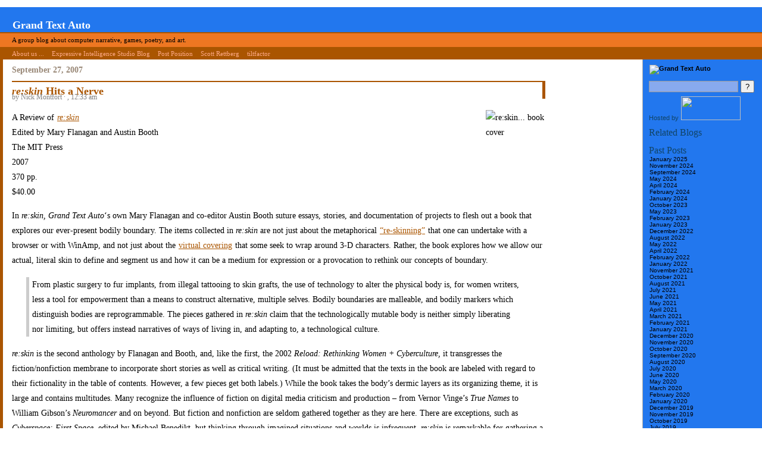

--- FILE ---
content_type: text/html; charset=UTF-8
request_url: https://grandtextauto.soe.ucsc.edu/2007/09/27/reskin-hits-a-nerve/
body_size: 62848
content:
<!DOCTYPE html PUBLIC "-//W3C//DTD XHTML 1.0 Transitional//EN" "http://www.w3.org/TR/xhtml1/DTD/xhtml1-transitional.dtd">
<html debug="true">
<!-- xmlns="http://www.w3.org/1999/xhtml" -->

<head profile="http://gmpg.org/xfn/1">
        <title>Grand Text Auto &raquo; re:skin Hits a Nerve</title>

        <meta http-equiv="Content-Type" content="text/html; charset=UTF-8" />
        <meta name="generator" content="WordPress 5.8.12" /> <!-- leave this for stats -->

        <meta name='robots' content='max-image-preview:large' />
<link rel='dns-prefetch' href='//s.w.org' />
<link rel="alternate" type="application/rss+xml" title="Grand Text Auto &raquo; re:skin Hits a Nerve Comments Feed" href="https://grandtextauto.soe.ucsc.edu/2007/09/27/reskin-hits-a-nerve/feed/" />
		<!-- This site uses the Google Analytics by MonsterInsights plugin v7.18.0 - Using Analytics tracking - https://www.monsterinsights.com/ -->
		<!-- Note: MonsterInsights is not currently configured on this site. The site owner needs to authenticate with Google Analytics in the MonsterInsights settings panel. -->
					<!-- No UA code set -->
				<!-- / Google Analytics by MonsterInsights -->
				<script type="text/javascript">
			window._wpemojiSettings = {"baseUrl":"https:\/\/s.w.org\/images\/core\/emoji\/13.1.0\/72x72\/","ext":".png","svgUrl":"https:\/\/s.w.org\/images\/core\/emoji\/13.1.0\/svg\/","svgExt":".svg","source":{"concatemoji":"https:\/\/grandtextauto.soe.ucsc.edu\/wp-includes\/js\/wp-emoji-release.min.js?ver=5.8.12"}};
			!function(e,a,t){var n,r,o,i=a.createElement("canvas"),p=i.getContext&&i.getContext("2d");function s(e,t){var a=String.fromCharCode;p.clearRect(0,0,i.width,i.height),p.fillText(a.apply(this,e),0,0);e=i.toDataURL();return p.clearRect(0,0,i.width,i.height),p.fillText(a.apply(this,t),0,0),e===i.toDataURL()}function c(e){var t=a.createElement("script");t.src=e,t.defer=t.type="text/javascript",a.getElementsByTagName("head")[0].appendChild(t)}for(o=Array("flag","emoji"),t.supports={everything:!0,everythingExceptFlag:!0},r=0;r<o.length;r++)t.supports[o[r]]=function(e){if(!p||!p.fillText)return!1;switch(p.textBaseline="top",p.font="600 32px Arial",e){case"flag":return s([127987,65039,8205,9895,65039],[127987,65039,8203,9895,65039])?!1:!s([55356,56826,55356,56819],[55356,56826,8203,55356,56819])&&!s([55356,57332,56128,56423,56128,56418,56128,56421,56128,56430,56128,56423,56128,56447],[55356,57332,8203,56128,56423,8203,56128,56418,8203,56128,56421,8203,56128,56430,8203,56128,56423,8203,56128,56447]);case"emoji":return!s([10084,65039,8205,55357,56613],[10084,65039,8203,55357,56613])}return!1}(o[r]),t.supports.everything=t.supports.everything&&t.supports[o[r]],"flag"!==o[r]&&(t.supports.everythingExceptFlag=t.supports.everythingExceptFlag&&t.supports[o[r]]);t.supports.everythingExceptFlag=t.supports.everythingExceptFlag&&!t.supports.flag,t.DOMReady=!1,t.readyCallback=function(){t.DOMReady=!0},t.supports.everything||(n=function(){t.readyCallback()},a.addEventListener?(a.addEventListener("DOMContentLoaded",n,!1),e.addEventListener("load",n,!1)):(e.attachEvent("onload",n),a.attachEvent("onreadystatechange",function(){"complete"===a.readyState&&t.readyCallback()})),(n=t.source||{}).concatemoji?c(n.concatemoji):n.wpemoji&&n.twemoji&&(c(n.twemoji),c(n.wpemoji)))}(window,document,window._wpemojiSettings);
		</script>
		<style type="text/css">
img.wp-smiley,
img.emoji {
	display: inline !important;
	border: none !important;
	box-shadow: none !important;
	height: 1em !important;
	width: 1em !important;
	margin: 0 .07em !important;
	vertical-align: -0.1em !important;
	background: none !important;
	padding: 0 !important;
}
</style>
	<link rel='stylesheet' id='wp-block-library-css'  href='https://grandtextauto.soe.ucsc.edu/wp-includes/css/dist/block-library/style.min.css?ver=5.8.12' type='text/css' media='all' />
<link rel="https://api.w.org/" href="https://grandtextauto.soe.ucsc.edu/wp-json/" /><link rel="alternate" type="application/json" href="https://grandtextauto.soe.ucsc.edu/wp-json/wp/v2/posts/1592" /><link rel="EditURI" type="application/rsd+xml" title="RSD" href="https://grandtextauto.soe.ucsc.edu/xmlrpc.php?rsd" />
<link rel="wlwmanifest" type="application/wlwmanifest+xml" href="https://grandtextauto.soe.ucsc.edu/wp-includes/wlwmanifest.xml" /> 
<meta name="generator" content="WordPress 5.8.12" />
<link rel="canonical" href="https://grandtextauto.soe.ucsc.edu/2007/09/27/reskin-hits-a-nerve/" />
<link rel='shortlink' href='https://grandtextauto.soe.ucsc.edu/?p=1592' />
<link rel="alternate" type="application/json+oembed" href="https://grandtextauto.soe.ucsc.edu/wp-json/oembed/1.0/embed?url=https%3A%2F%2Fgrandtextauto.soe.ucsc.edu%2F2007%2F09%2F27%2Freskin-hits-a-nerve%2F" />
<link rel="alternate" type="text/xml+oembed" href="https://grandtextauto.soe.ucsc.edu/wp-json/oembed/1.0/embed?url=https%3A%2F%2Fgrandtextauto.soe.ucsc.edu%2F2007%2F09%2F27%2Freskin-hits-a-nerve%2F&#038;format=xml" />

        <style type="text/css" media="screen">
         @import url(  https://grandtextauto.soe.ucsc.edu/wp-content/themes/GTxA-Planet/style.css  );
        </style>

        <link rel="stylesheet" type="text/css" media="print" href="https://grandtextauto.soe.ucsc.edu/wp-content/themes/GTxA-Planet/print.css" />
        <link rel="alternate" type="application/rss+xml" title="RSS 2.0" href="https://grandtextauto.soe.ucsc.edu/feed/" />
        <link rel="alternate" type="text/xml" title="RSS .92" href="https://grandtextauto.soe.ucsc.edu/feed/rss/" />
        <link rel="alternate" type="application/atom+xml" title="Atom 0.3" href="https://grandtextauto.soe.ucsc.edu/feed/atom/" />

        <link rel="pingback" href="https://grandtextauto.soe.ucsc.edu/xmlrpc.php" />
        	<link rel='archives' title='January 2025' href='https://grandtextauto.soe.ucsc.edu/2025/01/' />
	<link rel='archives' title='November 2024' href='https://grandtextauto.soe.ucsc.edu/2024/11/' />
	<link rel='archives' title='September 2024' href='https://grandtextauto.soe.ucsc.edu/2024/09/' />
	<link rel='archives' title='May 2024' href='https://grandtextauto.soe.ucsc.edu/2024/05/' />
	<link rel='archives' title='April 2024' href='https://grandtextauto.soe.ucsc.edu/2024/04/' />
	<link rel='archives' title='February 2024' href='https://grandtextauto.soe.ucsc.edu/2024/02/' />
	<link rel='archives' title='January 2024' href='https://grandtextauto.soe.ucsc.edu/2024/01/' />
	<link rel='archives' title='October 2023' href='https://grandtextauto.soe.ucsc.edu/2023/10/' />
	<link rel='archives' title='May 2023' href='https://grandtextauto.soe.ucsc.edu/2023/05/' />
	<link rel='archives' title='February 2023' href='https://grandtextauto.soe.ucsc.edu/2023/02/' />
	<link rel='archives' title='January 2023' href='https://grandtextauto.soe.ucsc.edu/2023/01/' />
	<link rel='archives' title='December 2022' href='https://grandtextauto.soe.ucsc.edu/2022/12/' />
	<link rel='archives' title='August 2022' href='https://grandtextauto.soe.ucsc.edu/2022/08/' />
	<link rel='archives' title='May 2022' href='https://grandtextauto.soe.ucsc.edu/2022/05/' />
	<link rel='archives' title='April 2022' href='https://grandtextauto.soe.ucsc.edu/2022/04/' />
	<link rel='archives' title='February 2022' href='https://grandtextauto.soe.ucsc.edu/2022/02/' />
	<link rel='archives' title='January 2022' href='https://grandtextauto.soe.ucsc.edu/2022/01/' />
	<link rel='archives' title='November 2021' href='https://grandtextauto.soe.ucsc.edu/2021/11/' />
	<link rel='archives' title='October 2021' href='https://grandtextauto.soe.ucsc.edu/2021/10/' />
	<link rel='archives' title='August 2021' href='https://grandtextauto.soe.ucsc.edu/2021/08/' />
	<link rel='archives' title='July 2021' href='https://grandtextauto.soe.ucsc.edu/2021/07/' />
	<link rel='archives' title='June 2021' href='https://grandtextauto.soe.ucsc.edu/2021/06/' />
	<link rel='archives' title='May 2021' href='https://grandtextauto.soe.ucsc.edu/2021/05/' />
	<link rel='archives' title='April 2021' href='https://grandtextauto.soe.ucsc.edu/2021/04/' />
	<link rel='archives' title='March 2021' href='https://grandtextauto.soe.ucsc.edu/2021/03/' />
	<link rel='archives' title='February 2021' href='https://grandtextauto.soe.ucsc.edu/2021/02/' />
	<link rel='archives' title='January 2021' href='https://grandtextauto.soe.ucsc.edu/2021/01/' />
	<link rel='archives' title='December 2020' href='https://grandtextauto.soe.ucsc.edu/2020/12/' />
	<link rel='archives' title='November 2020' href='https://grandtextauto.soe.ucsc.edu/2020/11/' />
	<link rel='archives' title='October 2020' href='https://grandtextauto.soe.ucsc.edu/2020/10/' />
	<link rel='archives' title='September 2020' href='https://grandtextauto.soe.ucsc.edu/2020/09/' />
	<link rel='archives' title='August 2020' href='https://grandtextauto.soe.ucsc.edu/2020/08/' />
	<link rel='archives' title='July 2020' href='https://grandtextauto.soe.ucsc.edu/2020/07/' />
	<link rel='archives' title='June 2020' href='https://grandtextauto.soe.ucsc.edu/2020/06/' />
	<link rel='archives' title='May 2020' href='https://grandtextauto.soe.ucsc.edu/2020/05/' />
	<link rel='archives' title='March 2020' href='https://grandtextauto.soe.ucsc.edu/2020/03/' />
	<link rel='archives' title='February 2020' href='https://grandtextauto.soe.ucsc.edu/2020/02/' />
	<link rel='archives' title='January 2020' href='https://grandtextauto.soe.ucsc.edu/2020/01/' />
	<link rel='archives' title='December 2019' href='https://grandtextauto.soe.ucsc.edu/2019/12/' />
	<link rel='archives' title='November 2019' href='https://grandtextauto.soe.ucsc.edu/2019/11/' />
	<link rel='archives' title='October 2019' href='https://grandtextauto.soe.ucsc.edu/2019/10/' />
	<link rel='archives' title='July 2019' href='https://grandtextauto.soe.ucsc.edu/2019/07/' />
	<link rel='archives' title='May 2019' href='https://grandtextauto.soe.ucsc.edu/2019/05/' />
	<link rel='archives' title='February 2019' href='https://grandtextauto.soe.ucsc.edu/2019/02/' />
	<link rel='archives' title='January 2019' href='https://grandtextauto.soe.ucsc.edu/2019/01/' />
	<link rel='archives' title='December 2018' href='https://grandtextauto.soe.ucsc.edu/2018/12/' />
	<link rel='archives' title='October 2018' href='https://grandtextauto.soe.ucsc.edu/2018/10/' />
	<link rel='archives' title='August 2018' href='https://grandtextauto.soe.ucsc.edu/2018/08/' />
	<link rel='archives' title='July 2018' href='https://grandtextauto.soe.ucsc.edu/2018/07/' />
	<link rel='archives' title='June 2018' href='https://grandtextauto.soe.ucsc.edu/2018/06/' />
	<link rel='archives' title='May 2018' href='https://grandtextauto.soe.ucsc.edu/2018/05/' />
	<link rel='archives' title='March 2018' href='https://grandtextauto.soe.ucsc.edu/2018/03/' />
	<link rel='archives' title='February 2018' href='https://grandtextauto.soe.ucsc.edu/2018/02/' />
	<link rel='archives' title='January 2018' href='https://grandtextauto.soe.ucsc.edu/2018/01/' />
	<link rel='archives' title='December 2017' href='https://grandtextauto.soe.ucsc.edu/2017/12/' />
	<link rel='archives' title='October 2017' href='https://grandtextauto.soe.ucsc.edu/2017/10/' />
	<link rel='archives' title='August 2017' href='https://grandtextauto.soe.ucsc.edu/2017/08/' />
	<link rel='archives' title='July 2017' href='https://grandtextauto.soe.ucsc.edu/2017/07/' />
	<link rel='archives' title='June 2017' href='https://grandtextauto.soe.ucsc.edu/2017/06/' />
	<link rel='archives' title='May 2017' href='https://grandtextauto.soe.ucsc.edu/2017/05/' />
	<link rel='archives' title='April 2017' href='https://grandtextauto.soe.ucsc.edu/2017/04/' />
	<link rel='archives' title='March 2017' href='https://grandtextauto.soe.ucsc.edu/2017/03/' />
	<link rel='archives' title='February 2017' href='https://grandtextauto.soe.ucsc.edu/2017/02/' />
	<link rel='archives' title='January 2017' href='https://grandtextauto.soe.ucsc.edu/2017/01/' />
	<link rel='archives' title='December 2016' href='https://grandtextauto.soe.ucsc.edu/2016/12/' />
	<link rel='archives' title='November 2016' href='https://grandtextauto.soe.ucsc.edu/2016/11/' />
	<link rel='archives' title='October 2016' href='https://grandtextauto.soe.ucsc.edu/2016/10/' />
	<link rel='archives' title='September 2016' href='https://grandtextauto.soe.ucsc.edu/2016/09/' />
	<link rel='archives' title='August 2016' href='https://grandtextauto.soe.ucsc.edu/2016/08/' />
	<link rel='archives' title='July 2016' href='https://grandtextauto.soe.ucsc.edu/2016/07/' />
	<link rel='archives' title='June 2016' href='https://grandtextauto.soe.ucsc.edu/2016/06/' />
	<link rel='archives' title='May 2016' href='https://grandtextauto.soe.ucsc.edu/2016/05/' />
	<link rel='archives' title='April 2016' href='https://grandtextauto.soe.ucsc.edu/2016/04/' />
	<link rel='archives' title='March 2016' href='https://grandtextauto.soe.ucsc.edu/2016/03/' />
	<link rel='archives' title='February 2016' href='https://grandtextauto.soe.ucsc.edu/2016/02/' />
	<link rel='archives' title='January 2016' href='https://grandtextauto.soe.ucsc.edu/2016/01/' />
	<link rel='archives' title='December 2015' href='https://grandtextauto.soe.ucsc.edu/2015/12/' />
	<link rel='archives' title='November 2015' href='https://grandtextauto.soe.ucsc.edu/2015/11/' />
	<link rel='archives' title='October 2015' href='https://grandtextauto.soe.ucsc.edu/2015/10/' />
	<link rel='archives' title='September 2015' href='https://grandtextauto.soe.ucsc.edu/2015/09/' />
	<link rel='archives' title='August 2015' href='https://grandtextauto.soe.ucsc.edu/2015/08/' />
	<link rel='archives' title='July 2015' href='https://grandtextauto.soe.ucsc.edu/2015/07/' />
	<link rel='archives' title='June 2015' href='https://grandtextauto.soe.ucsc.edu/2015/06/' />
	<link rel='archives' title='May 2015' href='https://grandtextauto.soe.ucsc.edu/2015/05/' />
	<link rel='archives' title='April 2015' href='https://grandtextauto.soe.ucsc.edu/2015/04/' />
	<link rel='archives' title='March 2015' href='https://grandtextauto.soe.ucsc.edu/2015/03/' />
	<link rel='archives' title='February 2015' href='https://grandtextauto.soe.ucsc.edu/2015/02/' />
	<link rel='archives' title='January 2015' href='https://grandtextauto.soe.ucsc.edu/2015/01/' />
	<link rel='archives' title='December 2014' href='https://grandtextauto.soe.ucsc.edu/2014/12/' />
	<link rel='archives' title='November 2014' href='https://grandtextauto.soe.ucsc.edu/2014/11/' />
	<link rel='archives' title='October 2014' href='https://grandtextauto.soe.ucsc.edu/2014/10/' />
	<link rel='archives' title='September 2014' href='https://grandtextauto.soe.ucsc.edu/2014/09/' />
	<link rel='archives' title='August 2014' href='https://grandtextauto.soe.ucsc.edu/2014/08/' />
	<link rel='archives' title='July 2014' href='https://grandtextauto.soe.ucsc.edu/2014/07/' />
	<link rel='archives' title='June 2014' href='https://grandtextauto.soe.ucsc.edu/2014/06/' />
	<link rel='archives' title='May 2014' href='https://grandtextauto.soe.ucsc.edu/2014/05/' />
	<link rel='archives' title='April 2014' href='https://grandtextauto.soe.ucsc.edu/2014/04/' />
	<link rel='archives' title='March 2014' href='https://grandtextauto.soe.ucsc.edu/2014/03/' />
	<link rel='archives' title='February 2014' href='https://grandtextauto.soe.ucsc.edu/2014/02/' />
	<link rel='archives' title='January 2014' href='https://grandtextauto.soe.ucsc.edu/2014/01/' />
	<link rel='archives' title='December 2013' href='https://grandtextauto.soe.ucsc.edu/2013/12/' />
	<link rel='archives' title='November 2013' href='https://grandtextauto.soe.ucsc.edu/2013/11/' />
	<link rel='archives' title='October 2013' href='https://grandtextauto.soe.ucsc.edu/2013/10/' />
	<link rel='archives' title='September 2013' href='https://grandtextauto.soe.ucsc.edu/2013/09/' />
	<link rel='archives' title='August 2013' href='https://grandtextauto.soe.ucsc.edu/2013/08/' />
	<link rel='archives' title='July 2013' href='https://grandtextauto.soe.ucsc.edu/2013/07/' />
	<link rel='archives' title='June 2013' href='https://grandtextauto.soe.ucsc.edu/2013/06/' />
	<link rel='archives' title='May 2013' href='https://grandtextauto.soe.ucsc.edu/2013/05/' />
	<link rel='archives' title='April 2013' href='https://grandtextauto.soe.ucsc.edu/2013/04/' />
	<link rel='archives' title='March 2013' href='https://grandtextauto.soe.ucsc.edu/2013/03/' />
	<link rel='archives' title='February 2013' href='https://grandtextauto.soe.ucsc.edu/2013/02/' />
	<link rel='archives' title='January 2013' href='https://grandtextauto.soe.ucsc.edu/2013/01/' />
	<link rel='archives' title='December 2012' href='https://grandtextauto.soe.ucsc.edu/2012/12/' />
	<link rel='archives' title='November 2012' href='https://grandtextauto.soe.ucsc.edu/2012/11/' />
	<link rel='archives' title='October 2012' href='https://grandtextauto.soe.ucsc.edu/2012/10/' />
	<link rel='archives' title='September 2012' href='https://grandtextauto.soe.ucsc.edu/2012/09/' />
	<link rel='archives' title='August 2012' href='https://grandtextauto.soe.ucsc.edu/2012/08/' />
	<link rel='archives' title='July 2012' href='https://grandtextauto.soe.ucsc.edu/2012/07/' />
	<link rel='archives' title='June 2012' href='https://grandtextauto.soe.ucsc.edu/2012/06/' />
	<link rel='archives' title='May 2012' href='https://grandtextauto.soe.ucsc.edu/2012/05/' />
	<link rel='archives' title='April 2012' href='https://grandtextauto.soe.ucsc.edu/2012/04/' />
	<link rel='archives' title='March 2012' href='https://grandtextauto.soe.ucsc.edu/2012/03/' />
	<link rel='archives' title='February 2012' href='https://grandtextauto.soe.ucsc.edu/2012/02/' />
	<link rel='archives' title='January 2012' href='https://grandtextauto.soe.ucsc.edu/2012/01/' />
	<link rel='archives' title='December 2011' href='https://grandtextauto.soe.ucsc.edu/2011/12/' />
	<link rel='archives' title='November 2011' href='https://grandtextauto.soe.ucsc.edu/2011/11/' />
	<link rel='archives' title='October 2011' href='https://grandtextauto.soe.ucsc.edu/2011/10/' />
	<link rel='archives' title='September 2011' href='https://grandtextauto.soe.ucsc.edu/2011/09/' />
	<link rel='archives' title='August 2011' href='https://grandtextauto.soe.ucsc.edu/2011/08/' />
	<link rel='archives' title='July 2011' href='https://grandtextauto.soe.ucsc.edu/2011/07/' />
	<link rel='archives' title='June 2011' href='https://grandtextauto.soe.ucsc.edu/2011/06/' />
	<link rel='archives' title='May 2011' href='https://grandtextauto.soe.ucsc.edu/2011/05/' />
	<link rel='archives' title='April 2011' href='https://grandtextauto.soe.ucsc.edu/2011/04/' />
	<link rel='archives' title='March 2011' href='https://grandtextauto.soe.ucsc.edu/2011/03/' />
	<link rel='archives' title='February 2011' href='https://grandtextauto.soe.ucsc.edu/2011/02/' />
	<link rel='archives' title='January 2011' href='https://grandtextauto.soe.ucsc.edu/2011/01/' />
	<link rel='archives' title='December 2010' href='https://grandtextauto.soe.ucsc.edu/2010/12/' />
	<link rel='archives' title='November 2010' href='https://grandtextauto.soe.ucsc.edu/2010/11/' />
	<link rel='archives' title='October 2010' href='https://grandtextauto.soe.ucsc.edu/2010/10/' />
	<link rel='archives' title='September 2010' href='https://grandtextauto.soe.ucsc.edu/2010/09/' />
	<link rel='archives' title='August 2010' href='https://grandtextauto.soe.ucsc.edu/2010/08/' />
	<link rel='archives' title='July 2010' href='https://grandtextauto.soe.ucsc.edu/2010/07/' />
	<link rel='archives' title='June 2010' href='https://grandtextauto.soe.ucsc.edu/2010/06/' />
	<link rel='archives' title='May 2010' href='https://grandtextauto.soe.ucsc.edu/2010/05/' />
	<link rel='archives' title='April 2010' href='https://grandtextauto.soe.ucsc.edu/2010/04/' />
	<link rel='archives' title='March 2010' href='https://grandtextauto.soe.ucsc.edu/2010/03/' />
	<link rel='archives' title='February 2010' href='https://grandtextauto.soe.ucsc.edu/2010/02/' />
	<link rel='archives' title='January 2010' href='https://grandtextauto.soe.ucsc.edu/2010/01/' />
	<link rel='archives' title='December 2009' href='https://grandtextauto.soe.ucsc.edu/2009/12/' />
	<link rel='archives' title='November 2009' href='https://grandtextauto.soe.ucsc.edu/2009/11/' />
	<link rel='archives' title='October 2009' href='https://grandtextauto.soe.ucsc.edu/2009/10/' />
	<link rel='archives' title='September 2009' href='https://grandtextauto.soe.ucsc.edu/2009/09/' />
	<link rel='archives' title='August 2009' href='https://grandtextauto.soe.ucsc.edu/2009/08/' />
	<link rel='archives' title='July 2009' href='https://grandtextauto.soe.ucsc.edu/2009/07/' />
	<link rel='archives' title='June 2009' href='https://grandtextauto.soe.ucsc.edu/2009/06/' />
	<link rel='archives' title='May 2009' href='https://grandtextauto.soe.ucsc.edu/2009/05/' />
	<link rel='archives' title='April 2009' href='https://grandtextauto.soe.ucsc.edu/2009/04/' />
	<link rel='archives' title='March 2009' href='https://grandtextauto.soe.ucsc.edu/2009/03/' />
	<link rel='archives' title='February 2009' href='https://grandtextauto.soe.ucsc.edu/2009/02/' />
	<link rel='archives' title='January 2009' href='https://grandtextauto.soe.ucsc.edu/2009/01/' />
	<link rel='archives' title='December 2008' href='https://grandtextauto.soe.ucsc.edu/2008/12/' />
	<link rel='archives' title='November 2008' href='https://grandtextauto.soe.ucsc.edu/2008/11/' />
	<link rel='archives' title='October 2008' href='https://grandtextauto.soe.ucsc.edu/2008/10/' />
	<link rel='archives' title='September 2008' href='https://grandtextauto.soe.ucsc.edu/2008/09/' />
	<link rel='archives' title='August 2008' href='https://grandtextauto.soe.ucsc.edu/2008/08/' />
	<link rel='archives' title='July 2008' href='https://grandtextauto.soe.ucsc.edu/2008/07/' />
	<link rel='archives' title='June 2008' href='https://grandtextauto.soe.ucsc.edu/2008/06/' />
	<link rel='archives' title='May 2008' href='https://grandtextauto.soe.ucsc.edu/2008/05/' />
	<link rel='archives' title='April 2008' href='https://grandtextauto.soe.ucsc.edu/2008/04/' />
	<link rel='archives' title='March 2008' href='https://grandtextauto.soe.ucsc.edu/2008/03/' />
	<link rel='archives' title='February 2008' href='https://grandtextauto.soe.ucsc.edu/2008/02/' />
	<link rel='archives' title='January 2008' href='https://grandtextauto.soe.ucsc.edu/2008/01/' />
	<link rel='archives' title='December 2007' href='https://grandtextauto.soe.ucsc.edu/2007/12/' />
	<link rel='archives' title='November 2007' href='https://grandtextauto.soe.ucsc.edu/2007/11/' />
	<link rel='archives' title='October 2007' href='https://grandtextauto.soe.ucsc.edu/2007/10/' />
	<link rel='archives' title='September 2007' href='https://grandtextauto.soe.ucsc.edu/2007/09/' />
	<link rel='archives' title='August 2007' href='https://grandtextauto.soe.ucsc.edu/2007/08/' />
	<link rel='archives' title='July 2007' href='https://grandtextauto.soe.ucsc.edu/2007/07/' />
	<link rel='archives' title='June 2007' href='https://grandtextauto.soe.ucsc.edu/2007/06/' />
	<link rel='archives' title='May 2007' href='https://grandtextauto.soe.ucsc.edu/2007/05/' />
	<link rel='archives' title='April 2007' href='https://grandtextauto.soe.ucsc.edu/2007/04/' />
	<link rel='archives' title='March 2007' href='https://grandtextauto.soe.ucsc.edu/2007/03/' />
	<link rel='archives' title='February 2007' href='https://grandtextauto.soe.ucsc.edu/2007/02/' />
	<link rel='archives' title='January 2007' href='https://grandtextauto.soe.ucsc.edu/2007/01/' />
	<link rel='archives' title='December 2006' href='https://grandtextauto.soe.ucsc.edu/2006/12/' />
	<link rel='archives' title='November 2006' href='https://grandtextauto.soe.ucsc.edu/2006/11/' />
	<link rel='archives' title='October 2006' href='https://grandtextauto.soe.ucsc.edu/2006/10/' />
	<link rel='archives' title='September 2006' href='https://grandtextauto.soe.ucsc.edu/2006/09/' />
	<link rel='archives' title='August 2006' href='https://grandtextauto.soe.ucsc.edu/2006/08/' />
	<link rel='archives' title='July 2006' href='https://grandtextauto.soe.ucsc.edu/2006/07/' />
	<link rel='archives' title='June 2006' href='https://grandtextauto.soe.ucsc.edu/2006/06/' />
	<link rel='archives' title='May 2006' href='https://grandtextauto.soe.ucsc.edu/2006/05/' />
	<link rel='archives' title='April 2006' href='https://grandtextauto.soe.ucsc.edu/2006/04/' />
	<link rel='archives' title='March 2006' href='https://grandtextauto.soe.ucsc.edu/2006/03/' />
	<link rel='archives' title='February 2006' href='https://grandtextauto.soe.ucsc.edu/2006/02/' />
	<link rel='archives' title='January 2006' href='https://grandtextauto.soe.ucsc.edu/2006/01/' />
	<link rel='archives' title='December 2005' href='https://grandtextauto.soe.ucsc.edu/2005/12/' />
	<link rel='archives' title='November 2005' href='https://grandtextauto.soe.ucsc.edu/2005/11/' />
	<link rel='archives' title='October 2005' href='https://grandtextauto.soe.ucsc.edu/2005/10/' />
	<link rel='archives' title='September 2005' href='https://grandtextauto.soe.ucsc.edu/2005/09/' />
	<link rel='archives' title='August 2005' href='https://grandtextauto.soe.ucsc.edu/2005/08/' />
	<link rel='archives' title='July 2005' href='https://grandtextauto.soe.ucsc.edu/2005/07/' />
	<link rel='archives' title='June 2005' href='https://grandtextauto.soe.ucsc.edu/2005/06/' />
	<link rel='archives' title='May 2005' href='https://grandtextauto.soe.ucsc.edu/2005/05/' />
	<link rel='archives' title='April 2005' href='https://grandtextauto.soe.ucsc.edu/2005/04/' />
	<link rel='archives' title='March 2005' href='https://grandtextauto.soe.ucsc.edu/2005/03/' />
	<link rel='archives' title='February 2005' href='https://grandtextauto.soe.ucsc.edu/2005/02/' />
	<link rel='archives' title='January 2005' href='https://grandtextauto.soe.ucsc.edu/2005/01/' />
	<link rel='archives' title='December 2004' href='https://grandtextauto.soe.ucsc.edu/2004/12/' />
	<link rel='archives' title='November 2004' href='https://grandtextauto.soe.ucsc.edu/2004/11/' />
	<link rel='archives' title='October 2004' href='https://grandtextauto.soe.ucsc.edu/2004/10/' />
	<link rel='archives' title='September 2004' href='https://grandtextauto.soe.ucsc.edu/2004/09/' />
	<link rel='archives' title='August 2004' href='https://grandtextauto.soe.ucsc.edu/2004/08/' />
	<link rel='archives' title='July 2004' href='https://grandtextauto.soe.ucsc.edu/2004/07/' />
	<link rel='archives' title='June 2004' href='https://grandtextauto.soe.ucsc.edu/2004/06/' />
	<link rel='archives' title='May 2004' href='https://grandtextauto.soe.ucsc.edu/2004/05/' />
	<link rel='archives' title='April 2004' href='https://grandtextauto.soe.ucsc.edu/2004/04/' />
	<link rel='archives' title='March 2004' href='https://grandtextauto.soe.ucsc.edu/2004/03/' />
	<link rel='archives' title='February 2004' href='https://grandtextauto.soe.ucsc.edu/2004/02/' />
	<link rel='archives' title='January 2004' href='https://grandtextauto.soe.ucsc.edu/2004/01/' />
	<link rel='archives' title='December 2003' href='https://grandtextauto.soe.ucsc.edu/2003/12/' />
	<link rel='archives' title='November 2003' href='https://grandtextauto.soe.ucsc.edu/2003/11/' />
	<link rel='archives' title='October 2003' href='https://grandtextauto.soe.ucsc.edu/2003/10/' />
	<link rel='archives' title='September 2003' href='https://grandtextauto.soe.ucsc.edu/2003/09/' />
	<link rel='archives' title='August 2003' href='https://grandtextauto.soe.ucsc.edu/2003/08/' />
	<link rel='archives' title='July 2003' href='https://grandtextauto.soe.ucsc.edu/2003/07/' />
	<link rel='archives' title='June 2003' href='https://grandtextauto.soe.ucsc.edu/2003/06/' />
	<link rel='archives' title='May 2003' href='https://grandtextauto.soe.ucsc.edu/2003/05/' />
        
</head>


<body>

<div id="header">
<h1><a href="http://grandtextauto.org">Grand Text Auto</a></h1>
</div>

<div id="description">
<ul>
<li>A group blog about computer narrative, games, poetry, and art.</li>
</ul>
</div>

<div id="people">
<ul>
<li><a href="http://grandtextauto.org/about/">About us ...</a></li>
<li><a href="http://eis-blog.ucsc.edu/">Expressive Intelligence Studio Blog</a></li>
<li><a href="http://nickm.com/post">Post Position</a></li>
<li><a href="http://retts.net/">Scott Rettberg</a></li>
<li><a href="http://www.tiltfactor.org/">tiltfactor</a></li>
</ul>
</div>
		
	<!-- START container_page -->
	<div id="page">

	<!-- SIDEBAR -->
	<div id="menu">

<!--
### NOTICES ###
-->

<!--
<p>Help review <i><strong><a href="http://grandtextauto.org/category/expressive-processing/">Expressive Processing</a></strong></i></p>
-->

<p><a href="http://grandtextauto.org"><img src="http://grandtextauto.org/gtxa.gif" width="180" height="124" alt="Grand Text Auto" /></a></p>

<ul>

</li>

<li id="search1">
   <label for="s"></label>
   <form id="searchform" method="get" action="">
   <div>
    <input type="text" name="s" id="s" size="20" /> 
    <input type="submit" name="submit" value="?" />
   </div>
   </form>
 </li>

<p>Hosted by <a href="http://www.soe.ucsc.edu/"><img src="http://grandtextauto.org/archives/soelogo200px5.gif" width="100" height="40" /></a></p>


 <li id="blogs">Related Blogs
    <ul></ul>
    </li>
 <li id="archives">Past Posts
    <ul>	<li><a href='https://grandtextauto.soe.ucsc.edu/2025/01/'>January 2025</a></li>
	<li><a href='https://grandtextauto.soe.ucsc.edu/2024/11/'>November 2024</a></li>
	<li><a href='https://grandtextauto.soe.ucsc.edu/2024/09/'>September 2024</a></li>
	<li><a href='https://grandtextauto.soe.ucsc.edu/2024/05/'>May 2024</a></li>
	<li><a href='https://grandtextauto.soe.ucsc.edu/2024/04/'>April 2024</a></li>
	<li><a href='https://grandtextauto.soe.ucsc.edu/2024/02/'>February 2024</a></li>
	<li><a href='https://grandtextauto.soe.ucsc.edu/2024/01/'>January 2024</a></li>
	<li><a href='https://grandtextauto.soe.ucsc.edu/2023/10/'>October 2023</a></li>
	<li><a href='https://grandtextauto.soe.ucsc.edu/2023/05/'>May 2023</a></li>
	<li><a href='https://grandtextauto.soe.ucsc.edu/2023/02/'>February 2023</a></li>
	<li><a href='https://grandtextauto.soe.ucsc.edu/2023/01/'>January 2023</a></li>
	<li><a href='https://grandtextauto.soe.ucsc.edu/2022/12/'>December 2022</a></li>
	<li><a href='https://grandtextauto.soe.ucsc.edu/2022/08/'>August 2022</a></li>
	<li><a href='https://grandtextauto.soe.ucsc.edu/2022/05/'>May 2022</a></li>
	<li><a href='https://grandtextauto.soe.ucsc.edu/2022/04/'>April 2022</a></li>
	<li><a href='https://grandtextauto.soe.ucsc.edu/2022/02/'>February 2022</a></li>
	<li><a href='https://grandtextauto.soe.ucsc.edu/2022/01/'>January 2022</a></li>
	<li><a href='https://grandtextauto.soe.ucsc.edu/2021/11/'>November 2021</a></li>
	<li><a href='https://grandtextauto.soe.ucsc.edu/2021/10/'>October 2021</a></li>
	<li><a href='https://grandtextauto.soe.ucsc.edu/2021/08/'>August 2021</a></li>
	<li><a href='https://grandtextauto.soe.ucsc.edu/2021/07/'>July 2021</a></li>
	<li><a href='https://grandtextauto.soe.ucsc.edu/2021/06/'>June 2021</a></li>
	<li><a href='https://grandtextauto.soe.ucsc.edu/2021/05/'>May 2021</a></li>
	<li><a href='https://grandtextauto.soe.ucsc.edu/2021/04/'>April 2021</a></li>
	<li><a href='https://grandtextauto.soe.ucsc.edu/2021/03/'>March 2021</a></li>
	<li><a href='https://grandtextauto.soe.ucsc.edu/2021/02/'>February 2021</a></li>
	<li><a href='https://grandtextauto.soe.ucsc.edu/2021/01/'>January 2021</a></li>
	<li><a href='https://grandtextauto.soe.ucsc.edu/2020/12/'>December 2020</a></li>
	<li><a href='https://grandtextauto.soe.ucsc.edu/2020/11/'>November 2020</a></li>
	<li><a href='https://grandtextauto.soe.ucsc.edu/2020/10/'>October 2020</a></li>
	<li><a href='https://grandtextauto.soe.ucsc.edu/2020/09/'>September 2020</a></li>
	<li><a href='https://grandtextauto.soe.ucsc.edu/2020/08/'>August 2020</a></li>
	<li><a href='https://grandtextauto.soe.ucsc.edu/2020/07/'>July 2020</a></li>
	<li><a href='https://grandtextauto.soe.ucsc.edu/2020/06/'>June 2020</a></li>
	<li><a href='https://grandtextauto.soe.ucsc.edu/2020/05/'>May 2020</a></li>
	<li><a href='https://grandtextauto.soe.ucsc.edu/2020/03/'>March 2020</a></li>
	<li><a href='https://grandtextauto.soe.ucsc.edu/2020/02/'>February 2020</a></li>
	<li><a href='https://grandtextauto.soe.ucsc.edu/2020/01/'>January 2020</a></li>
	<li><a href='https://grandtextauto.soe.ucsc.edu/2019/12/'>December 2019</a></li>
	<li><a href='https://grandtextauto.soe.ucsc.edu/2019/11/'>November 2019</a></li>
	<li><a href='https://grandtextauto.soe.ucsc.edu/2019/10/'>October 2019</a></li>
	<li><a href='https://grandtextauto.soe.ucsc.edu/2019/07/'>July 2019</a></li>
	<li><a href='https://grandtextauto.soe.ucsc.edu/2019/05/'>May 2019</a></li>
	<li><a href='https://grandtextauto.soe.ucsc.edu/2019/02/'>February 2019</a></li>
	<li><a href='https://grandtextauto.soe.ucsc.edu/2019/01/'>January 2019</a></li>
	<li><a href='https://grandtextauto.soe.ucsc.edu/2018/12/'>December 2018</a></li>
	<li><a href='https://grandtextauto.soe.ucsc.edu/2018/10/'>October 2018</a></li>
	<li><a href='https://grandtextauto.soe.ucsc.edu/2018/08/'>August 2018</a></li>
	<li><a href='https://grandtextauto.soe.ucsc.edu/2018/07/'>July 2018</a></li>
	<li><a href='https://grandtextauto.soe.ucsc.edu/2018/06/'>June 2018</a></li>
	<li><a href='https://grandtextauto.soe.ucsc.edu/2018/05/'>May 2018</a></li>
	<li><a href='https://grandtextauto.soe.ucsc.edu/2018/03/'>March 2018</a></li>
	<li><a href='https://grandtextauto.soe.ucsc.edu/2018/02/'>February 2018</a></li>
	<li><a href='https://grandtextauto.soe.ucsc.edu/2018/01/'>January 2018</a></li>
	<li><a href='https://grandtextauto.soe.ucsc.edu/2017/12/'>December 2017</a></li>
	<li><a href='https://grandtextauto.soe.ucsc.edu/2017/10/'>October 2017</a></li>
	<li><a href='https://grandtextauto.soe.ucsc.edu/2017/08/'>August 2017</a></li>
	<li><a href='https://grandtextauto.soe.ucsc.edu/2017/07/'>July 2017</a></li>
	<li><a href='https://grandtextauto.soe.ucsc.edu/2017/06/'>June 2017</a></li>
	<li><a href='https://grandtextauto.soe.ucsc.edu/2017/05/'>May 2017</a></li>
	<li><a href='https://grandtextauto.soe.ucsc.edu/2017/04/'>April 2017</a></li>
	<li><a href='https://grandtextauto.soe.ucsc.edu/2017/03/'>March 2017</a></li>
	<li><a href='https://grandtextauto.soe.ucsc.edu/2017/02/'>February 2017</a></li>
	<li><a href='https://grandtextauto.soe.ucsc.edu/2017/01/'>January 2017</a></li>
	<li><a href='https://grandtextauto.soe.ucsc.edu/2016/12/'>December 2016</a></li>
	<li><a href='https://grandtextauto.soe.ucsc.edu/2016/11/'>November 2016</a></li>
	<li><a href='https://grandtextauto.soe.ucsc.edu/2016/10/'>October 2016</a></li>
	<li><a href='https://grandtextauto.soe.ucsc.edu/2016/09/'>September 2016</a></li>
	<li><a href='https://grandtextauto.soe.ucsc.edu/2016/08/'>August 2016</a></li>
	<li><a href='https://grandtextauto.soe.ucsc.edu/2016/07/'>July 2016</a></li>
	<li><a href='https://grandtextauto.soe.ucsc.edu/2016/06/'>June 2016</a></li>
	<li><a href='https://grandtextauto.soe.ucsc.edu/2016/05/'>May 2016</a></li>
	<li><a href='https://grandtextauto.soe.ucsc.edu/2016/04/'>April 2016</a></li>
	<li><a href='https://grandtextauto.soe.ucsc.edu/2016/03/'>March 2016</a></li>
	<li><a href='https://grandtextauto.soe.ucsc.edu/2016/02/'>February 2016</a></li>
	<li><a href='https://grandtextauto.soe.ucsc.edu/2016/01/'>January 2016</a></li>
	<li><a href='https://grandtextauto.soe.ucsc.edu/2015/12/'>December 2015</a></li>
	<li><a href='https://grandtextauto.soe.ucsc.edu/2015/11/'>November 2015</a></li>
	<li><a href='https://grandtextauto.soe.ucsc.edu/2015/10/'>October 2015</a></li>
	<li><a href='https://grandtextauto.soe.ucsc.edu/2015/09/'>September 2015</a></li>
	<li><a href='https://grandtextauto.soe.ucsc.edu/2015/08/'>August 2015</a></li>
	<li><a href='https://grandtextauto.soe.ucsc.edu/2015/07/'>July 2015</a></li>
	<li><a href='https://grandtextauto.soe.ucsc.edu/2015/06/'>June 2015</a></li>
	<li><a href='https://grandtextauto.soe.ucsc.edu/2015/05/'>May 2015</a></li>
	<li><a href='https://grandtextauto.soe.ucsc.edu/2015/04/'>April 2015</a></li>
	<li><a href='https://grandtextauto.soe.ucsc.edu/2015/03/'>March 2015</a></li>
	<li><a href='https://grandtextauto.soe.ucsc.edu/2015/02/'>February 2015</a></li>
	<li><a href='https://grandtextauto.soe.ucsc.edu/2015/01/'>January 2015</a></li>
	<li><a href='https://grandtextauto.soe.ucsc.edu/2014/12/'>December 2014</a></li>
	<li><a href='https://grandtextauto.soe.ucsc.edu/2014/11/'>November 2014</a></li>
	<li><a href='https://grandtextauto.soe.ucsc.edu/2014/10/'>October 2014</a></li>
	<li><a href='https://grandtextauto.soe.ucsc.edu/2014/09/'>September 2014</a></li>
	<li><a href='https://grandtextauto.soe.ucsc.edu/2014/08/'>August 2014</a></li>
	<li><a href='https://grandtextauto.soe.ucsc.edu/2014/07/'>July 2014</a></li>
	<li><a href='https://grandtextauto.soe.ucsc.edu/2014/06/'>June 2014</a></li>
	<li><a href='https://grandtextauto.soe.ucsc.edu/2014/05/'>May 2014</a></li>
	<li><a href='https://grandtextauto.soe.ucsc.edu/2014/04/'>April 2014</a></li>
	<li><a href='https://grandtextauto.soe.ucsc.edu/2014/03/'>March 2014</a></li>
	<li><a href='https://grandtextauto.soe.ucsc.edu/2014/02/'>February 2014</a></li>
	<li><a href='https://grandtextauto.soe.ucsc.edu/2014/01/'>January 2014</a></li>
	<li><a href='https://grandtextauto.soe.ucsc.edu/2013/12/'>December 2013</a></li>
	<li><a href='https://grandtextauto.soe.ucsc.edu/2013/11/'>November 2013</a></li>
	<li><a href='https://grandtextauto.soe.ucsc.edu/2013/10/'>October 2013</a></li>
	<li><a href='https://grandtextauto.soe.ucsc.edu/2013/09/'>September 2013</a></li>
	<li><a href='https://grandtextauto.soe.ucsc.edu/2013/08/'>August 2013</a></li>
	<li><a href='https://grandtextauto.soe.ucsc.edu/2013/07/'>July 2013</a></li>
	<li><a href='https://grandtextauto.soe.ucsc.edu/2013/06/'>June 2013</a></li>
	<li><a href='https://grandtextauto.soe.ucsc.edu/2013/05/'>May 2013</a></li>
	<li><a href='https://grandtextauto.soe.ucsc.edu/2013/04/'>April 2013</a></li>
	<li><a href='https://grandtextauto.soe.ucsc.edu/2013/03/'>March 2013</a></li>
	<li><a href='https://grandtextauto.soe.ucsc.edu/2013/02/'>February 2013</a></li>
	<li><a href='https://grandtextauto.soe.ucsc.edu/2013/01/'>January 2013</a></li>
	<li><a href='https://grandtextauto.soe.ucsc.edu/2012/12/'>December 2012</a></li>
	<li><a href='https://grandtextauto.soe.ucsc.edu/2012/11/'>November 2012</a></li>
	<li><a href='https://grandtextauto.soe.ucsc.edu/2012/10/'>October 2012</a></li>
	<li><a href='https://grandtextauto.soe.ucsc.edu/2012/09/'>September 2012</a></li>
	<li><a href='https://grandtextauto.soe.ucsc.edu/2012/08/'>August 2012</a></li>
	<li><a href='https://grandtextauto.soe.ucsc.edu/2012/07/'>July 2012</a></li>
	<li><a href='https://grandtextauto.soe.ucsc.edu/2012/06/'>June 2012</a></li>
	<li><a href='https://grandtextauto.soe.ucsc.edu/2012/05/'>May 2012</a></li>
	<li><a href='https://grandtextauto.soe.ucsc.edu/2012/04/'>April 2012</a></li>
	<li><a href='https://grandtextauto.soe.ucsc.edu/2012/03/'>March 2012</a></li>
	<li><a href='https://grandtextauto.soe.ucsc.edu/2012/02/'>February 2012</a></li>
	<li><a href='https://grandtextauto.soe.ucsc.edu/2012/01/'>January 2012</a></li>
	<li><a href='https://grandtextauto.soe.ucsc.edu/2011/12/'>December 2011</a></li>
	<li><a href='https://grandtextauto.soe.ucsc.edu/2011/11/'>November 2011</a></li>
	<li><a href='https://grandtextauto.soe.ucsc.edu/2011/10/'>October 2011</a></li>
	<li><a href='https://grandtextauto.soe.ucsc.edu/2011/09/'>September 2011</a></li>
	<li><a href='https://grandtextauto.soe.ucsc.edu/2011/08/'>August 2011</a></li>
	<li><a href='https://grandtextauto.soe.ucsc.edu/2011/07/'>July 2011</a></li>
	<li><a href='https://grandtextauto.soe.ucsc.edu/2011/06/'>June 2011</a></li>
	<li><a href='https://grandtextauto.soe.ucsc.edu/2011/05/'>May 2011</a></li>
	<li><a href='https://grandtextauto.soe.ucsc.edu/2011/04/'>April 2011</a></li>
	<li><a href='https://grandtextauto.soe.ucsc.edu/2011/03/'>March 2011</a></li>
	<li><a href='https://grandtextauto.soe.ucsc.edu/2011/02/'>February 2011</a></li>
	<li><a href='https://grandtextauto.soe.ucsc.edu/2011/01/'>January 2011</a></li>
	<li><a href='https://grandtextauto.soe.ucsc.edu/2010/12/'>December 2010</a></li>
	<li><a href='https://grandtextauto.soe.ucsc.edu/2010/11/'>November 2010</a></li>
	<li><a href='https://grandtextauto.soe.ucsc.edu/2010/10/'>October 2010</a></li>
	<li><a href='https://grandtextauto.soe.ucsc.edu/2010/09/'>September 2010</a></li>
	<li><a href='https://grandtextauto.soe.ucsc.edu/2010/08/'>August 2010</a></li>
	<li><a href='https://grandtextauto.soe.ucsc.edu/2010/07/'>July 2010</a></li>
	<li><a href='https://grandtextauto.soe.ucsc.edu/2010/06/'>June 2010</a></li>
	<li><a href='https://grandtextauto.soe.ucsc.edu/2010/05/'>May 2010</a></li>
	<li><a href='https://grandtextauto.soe.ucsc.edu/2010/04/'>April 2010</a></li>
	<li><a href='https://grandtextauto.soe.ucsc.edu/2010/03/'>March 2010</a></li>
	<li><a href='https://grandtextauto.soe.ucsc.edu/2010/02/'>February 2010</a></li>
	<li><a href='https://grandtextauto.soe.ucsc.edu/2010/01/'>January 2010</a></li>
	<li><a href='https://grandtextauto.soe.ucsc.edu/2009/12/'>December 2009</a></li>
	<li><a href='https://grandtextauto.soe.ucsc.edu/2009/11/'>November 2009</a></li>
	<li><a href='https://grandtextauto.soe.ucsc.edu/2009/10/'>October 2009</a></li>
	<li><a href='https://grandtextauto.soe.ucsc.edu/2009/09/'>September 2009</a></li>
	<li><a href='https://grandtextauto.soe.ucsc.edu/2009/08/'>August 2009</a></li>
	<li><a href='https://grandtextauto.soe.ucsc.edu/2009/07/'>July 2009</a></li>
	<li><a href='https://grandtextauto.soe.ucsc.edu/2009/06/'>June 2009</a></li>
	<li><a href='https://grandtextauto.soe.ucsc.edu/2009/05/'>May 2009</a></li>
	<li><a href='https://grandtextauto.soe.ucsc.edu/2009/04/'>April 2009</a></li>
	<li><a href='https://grandtextauto.soe.ucsc.edu/2009/03/'>March 2009</a></li>
	<li><a href='https://grandtextauto.soe.ucsc.edu/2009/02/'>February 2009</a></li>
	<li><a href='https://grandtextauto.soe.ucsc.edu/2009/01/'>January 2009</a></li>
	<li><a href='https://grandtextauto.soe.ucsc.edu/2008/12/'>December 2008</a></li>
	<li><a href='https://grandtextauto.soe.ucsc.edu/2008/11/'>November 2008</a></li>
	<li><a href='https://grandtextauto.soe.ucsc.edu/2008/10/'>October 2008</a></li>
	<li><a href='https://grandtextauto.soe.ucsc.edu/2008/09/'>September 2008</a></li>
	<li><a href='https://grandtextauto.soe.ucsc.edu/2008/08/'>August 2008</a></li>
	<li><a href='https://grandtextauto.soe.ucsc.edu/2008/07/'>July 2008</a></li>
	<li><a href='https://grandtextauto.soe.ucsc.edu/2008/06/'>June 2008</a></li>
	<li><a href='https://grandtextauto.soe.ucsc.edu/2008/05/'>May 2008</a></li>
	<li><a href='https://grandtextauto.soe.ucsc.edu/2008/04/'>April 2008</a></li>
	<li><a href='https://grandtextauto.soe.ucsc.edu/2008/03/'>March 2008</a></li>
	<li><a href='https://grandtextauto.soe.ucsc.edu/2008/02/'>February 2008</a></li>
	<li><a href='https://grandtextauto.soe.ucsc.edu/2008/01/'>January 2008</a></li>
	<li><a href='https://grandtextauto.soe.ucsc.edu/2007/12/'>December 2007</a></li>
	<li><a href='https://grandtextauto.soe.ucsc.edu/2007/11/'>November 2007</a></li>
	<li><a href='https://grandtextauto.soe.ucsc.edu/2007/10/'>October 2007</a></li>
	<li><a href='https://grandtextauto.soe.ucsc.edu/2007/09/'>September 2007</a></li>
	<li><a href='https://grandtextauto.soe.ucsc.edu/2007/08/'>August 2007</a></li>
	<li><a href='https://grandtextauto.soe.ucsc.edu/2007/07/'>July 2007</a></li>
	<li><a href='https://grandtextauto.soe.ucsc.edu/2007/06/'>June 2007</a></li>
	<li><a href='https://grandtextauto.soe.ucsc.edu/2007/05/'>May 2007</a></li>
	<li><a href='https://grandtextauto.soe.ucsc.edu/2007/04/'>April 2007</a></li>
	<li><a href='https://grandtextauto.soe.ucsc.edu/2007/03/'>March 2007</a></li>
	<li><a href='https://grandtextauto.soe.ucsc.edu/2007/02/'>February 2007</a></li>
	<li><a href='https://grandtextauto.soe.ucsc.edu/2007/01/'>January 2007</a></li>
	<li><a href='https://grandtextauto.soe.ucsc.edu/2006/12/'>December 2006</a></li>
	<li><a href='https://grandtextauto.soe.ucsc.edu/2006/11/'>November 2006</a></li>
	<li><a href='https://grandtextauto.soe.ucsc.edu/2006/10/'>October 2006</a></li>
	<li><a href='https://grandtextauto.soe.ucsc.edu/2006/09/'>September 2006</a></li>
	<li><a href='https://grandtextauto.soe.ucsc.edu/2006/08/'>August 2006</a></li>
	<li><a href='https://grandtextauto.soe.ucsc.edu/2006/07/'>July 2006</a></li>
	<li><a href='https://grandtextauto.soe.ucsc.edu/2006/06/'>June 2006</a></li>
	<li><a href='https://grandtextauto.soe.ucsc.edu/2006/05/'>May 2006</a></li>
	<li><a href='https://grandtextauto.soe.ucsc.edu/2006/04/'>April 2006</a></li>
	<li><a href='https://grandtextauto.soe.ucsc.edu/2006/03/'>March 2006</a></li>
	<li><a href='https://grandtextauto.soe.ucsc.edu/2006/02/'>February 2006</a></li>
	<li><a href='https://grandtextauto.soe.ucsc.edu/2006/01/'>January 2006</a></li>
	<li><a href='https://grandtextauto.soe.ucsc.edu/2005/12/'>December 2005</a></li>
	<li><a href='https://grandtextauto.soe.ucsc.edu/2005/11/'>November 2005</a></li>
	<li><a href='https://grandtextauto.soe.ucsc.edu/2005/10/'>October 2005</a></li>
	<li><a href='https://grandtextauto.soe.ucsc.edu/2005/09/'>September 2005</a></li>
	<li><a href='https://grandtextauto.soe.ucsc.edu/2005/08/'>August 2005</a></li>
	<li><a href='https://grandtextauto.soe.ucsc.edu/2005/07/'>July 2005</a></li>
	<li><a href='https://grandtextauto.soe.ucsc.edu/2005/06/'>June 2005</a></li>
	<li><a href='https://grandtextauto.soe.ucsc.edu/2005/05/'>May 2005</a></li>
	<li><a href='https://grandtextauto.soe.ucsc.edu/2005/04/'>April 2005</a></li>
	<li><a href='https://grandtextauto.soe.ucsc.edu/2005/03/'>March 2005</a></li>
	<li><a href='https://grandtextauto.soe.ucsc.edu/2005/02/'>February 2005</a></li>
	<li><a href='https://grandtextauto.soe.ucsc.edu/2005/01/'>January 2005</a></li>
	<li><a href='https://grandtextauto.soe.ucsc.edu/2004/12/'>December 2004</a></li>
	<li><a href='https://grandtextauto.soe.ucsc.edu/2004/11/'>November 2004</a></li>
	<li><a href='https://grandtextauto.soe.ucsc.edu/2004/10/'>October 2004</a></li>
	<li><a href='https://grandtextauto.soe.ucsc.edu/2004/09/'>September 2004</a></li>
	<li><a href='https://grandtextauto.soe.ucsc.edu/2004/08/'>August 2004</a></li>
	<li><a href='https://grandtextauto.soe.ucsc.edu/2004/07/'>July 2004</a></li>
	<li><a href='https://grandtextauto.soe.ucsc.edu/2004/06/'>June 2004</a></li>
	<li><a href='https://grandtextauto.soe.ucsc.edu/2004/05/'>May 2004</a></li>
	<li><a href='https://grandtextauto.soe.ucsc.edu/2004/04/'>April 2004</a></li>
	<li><a href='https://grandtextauto.soe.ucsc.edu/2004/03/'>March 2004</a></li>
	<li><a href='https://grandtextauto.soe.ucsc.edu/2004/02/'>February 2004</a></li>
	<li><a href='https://grandtextauto.soe.ucsc.edu/2004/01/'>January 2004</a></li>
	<li><a href='https://grandtextauto.soe.ucsc.edu/2003/12/'>December 2003</a></li>
	<li><a href='https://grandtextauto.soe.ucsc.edu/2003/11/'>November 2003</a></li>
	<li><a href='https://grandtextauto.soe.ucsc.edu/2003/10/'>October 2003</a></li>
	<li><a href='https://grandtextauto.soe.ucsc.edu/2003/09/'>September 2003</a></li>
	<li><a href='https://grandtextauto.soe.ucsc.edu/2003/08/'>August 2003</a></li>
	<li><a href='https://grandtextauto.soe.ucsc.edu/2003/07/'>July 2003</a></li>
	<li><a href='https://grandtextauto.soe.ucsc.edu/2003/06/'>June 2003</a></li>
	<li><a href='https://grandtextauto.soe.ucsc.edu/2003/05/'>May 2003</a></li>
</ul>
    </li>
 <li id="resources">Resources
    <ul><li><a href="http://www.eliterature.org/pad/afb.html">Acid-Free Bits</a></li>
<li><a href="http://www.adventuregamers.com/">Adventure Gamers</a></li>
<li><a href="http://www.artificial.dk/">artificial.dk</a></li>
<li><a href="http://artsoftware.org">ArtSoftware</a></li>
<li><a href="http://brasslantern.org/">Brass Lantern</a></li>
<li><a href="http://seven.pairlist.net/pipermail/casual_games/">Casual Games listserv</a></li>
<li><a href="http://www.red3d.com/cwr/games">Craig Reynolds&#8217; links</a></li>
<li><a href="http://theculturalgutter.com/videogames/">Cultural Gutter</a></li>
<li><a href="http://www.devmaster.net/">DevMaster</a></li>
<li><a href="http://www.dichtung-digital.org/english.htm">dichtung-digital</a></li>
<li><a href="http://www.digra.org/">Digital Games Research Assoc</a></li>
<li><a href="http://www.electronicbookreview.com">Electronic Book Review</a></li>
<li><a href="http://mitpress.mit.edu/0262232324">First Person</a></li>
<li><a href="http://www.flipcode.com/">Flipcode</a></li>
<li><a href="http://freshmeat.net/browse/">freshmeat</a></li>
<li><a href="http://www.gameai.com/">Game AI</a></li>
<li><a href="http://game-brains.com/">Game Brains</a></li>
<li><a href="http://www.gamematters.com/">Game Matters</a></li>
<li><a href="http://www.red3d.com/cwr/games/">Game Research &#038; Technology</a></li>
<li><a href="http://www.gamestudies.org/">Game Studies</a></li>
<li><a href="http://www.gametunnel.com">Game Tunnel</a></li>
<li><a href="http://www.game-research.com/">Game-Research</a></li>
<li><a href="http://www.gamedev.net">GameDev.net</a></li>
<li><a href="http://www.gamesfromwithin.com/">Games From Within</a></li>
<li><a href="http://www.gamespy.com/features/">Gamespy Articles</a></li>
<li><a href="http://www.generative.net/">generative.net</a></li>
<li><a href="http://www.generativeart.com/">generativeart.com</a></li>
<li><a href="http://blogs.guardian.co.uk/games/archives/game_culture/">Guardian Game Culture</a></li>
<li><a href="http://www.hypertextkitchen.com/">Hypertext Kitchen</a></li>
<li><a href="http://eastgate.com/HypertextNow/">HypertextNow</a></li>
<li><a href="http://www.bogost.com">Ian Bogost</a></li>
<li><a href="http://www.idlethumbs.net">Idle Thumbs</a></li>
<li><a href="http://www.flutterby.com/idrama/">iDrama list</a></li>
<li><a href="http://jerz.setonhill.edu/if/bibliography/all.htm">IF Annotated Bibliography</a></li>
<li><a href="http://www.ifcomp.org">IF Comp</a></li>
<li><a href="http://www.iftheory.com/">IF Theory (forthcoming)</a></li>
<li><a href="http://igda.org/indie/">IGDA Indie Sig</a></li>
<li><a href="http://www.scit.wlv.ac.uk/~cm1822/ijigs.htm">IJ Intelligent Games &#038; Simulation</a></li>
<li><a href="http://indygamer.blogspot.com/">Indygamer</a></li>
<li><a href="http://www.inform-fiction.org/">Inform (IF)</a></li>
<li><a href="http://userwww.sfsu.edu/~infoarts/links.html">Information Arts links</a></li>
<li><a href="http://www.igda.org/">Int&#8217;l Game Developers Association</a></li>
<li><a href="http://www.interactivestory.net/links.html#interactivestory">InteractiveStory.net links</a></li>
<li><a href="http://www.uiowa.edu/~iareview/mainpages/tirwebhome.htm">Iowa Review Web</a></li>
<li><a href="http://www.igda.org/columns/ivorytower/ivory_archive.php">Ivory Tower</a></li>
<li><a href="http://jayisgames.com/">Jay Is Games</a></li>
<li><a href="http://www.erasmatazz.com/Library.html">Journal of Computer Game Design</a></li>
<li><a href="http://jodi.ecs.soton.ac.uk/">Journal of Digital Information</a></li>
<li><a href="http://www.jogd.com/">Journal of Game Development</a></li>
<li><a href="http://www.springeronline.com/sgw/cda/frontpage/0,10735,5-149-70-1127228-0,00.html">Journal of Virtual Reality</a></li>
<li><a href="http://www.kurzweilai.net/news/frame.html?main=news.html">KurzweilAI.net newsfeed</a></li>
<li><a href="http://www.littlefluffy.com">Little Fluffy</a></li>
<li><a href="http://www.loebner.net/Prizef/loebner-prize.html">Loebner Prize</a></li>
<li><a href="http://www.ludonauts.com/">Ludonauts</a></li>
<li><a href="http://www.micrysweb.com/">Micrys Pages</a></li>
<li><a href="http://www.benjamins.com/cgi-bin/t_bookview.cgi?bookid=AiCR_46">Narrative Intelligence</a></li>
<li><a href="http://netartreview.net/">net_art_review</a></li>
<li><a href="http://www.particlestream.motime.com/">particle stream</a></li>
<li><a href="http://groups.google.com/groups?hl=en&#038;lr=&#038;ie=UTF-8&#038;safe=off&#038;group=rec.arts.int-fiction">rec.arts.int-fiction</a></li>
<li><a href="http://www.rhizome.org/">Rhizome</a></li>
<li><a href="http://www.runme.org/">Runme.org</a></li>
<li><a href="http://mitpress.mit.edu/0262083566">Second Person</a></li>
<li><a href="http://www.seriousgames.org/maillist2.html">Serious Games listserv</a></li>
<li><a href="http://www.shacknews.com/">Shack News</a></li>
<li><a href="http://www.skotos.net/articles">Skotos Articles</a></li>
<li><a href="http://www.skotos.net/storybuilders/">Skotos StoryBuilders</a></li>
<li><a href="http://www.gamersquarter.com/">The Gamer&#8217;s Quarter</a></li>
<li><a href="http://www.newmediareader.com">The New Media Reader</a></li>
<li><a href="http://trace.ntu.ac.uk/">trAce Online Writing Centre</a></li>
<li><a href="http://mitpress.mit.edu/0262134365">Twisty Little Passages</a></li>
<li><a href="http://www.virtualworldsreview.com">Virtual Worlds Review</a></li>
<li><a href="http://www.wordcircuits.com">Word Circuits</a></li>
<li><a href="http://www.xyzzynews.com/">XYZZY news</a></li>
</ul>
    </li>
 <li id="meta">Etc. <ul>
<li><a href="https://grandtextauto.soe.ucsc.edu/feed/" title="Syndicate this site using RSS"><abbr title="Really Simple Syndication">RSS</abbr> 2.0 (full)</a></li>
<li><a href="http://feeds.feedburner.com/gtxa">Feedburner (abbreviated)</a></li>
<li><a href="https://grandtextauto.soe.ucsc.edu/comments/feed/" title="The latest comments to all posts in RSS">Comments <abbr title="Really Simple Syndication">RSS</abbr> 2.0</a></li>
<li><a href="http://validator.w3.org/check/referer" title="This page validates as XHTML 1.0 Transitional">Valid <abbr title="eXtensible HyperText Markup Language">XHTML</abbr></a></li>
</ul>
 </li>

</ul>

<p>Thanks to past GTxA hosts: the <a href="http://crca.ucsd.edu">Center for Research in Computing and the Arts</a> and the <a href="http://www.lcc.gatech.edu/">School of Literature, Communication, and Culture.</a>

<p><b>http://grandtextauto.org</b><br />is the shortest way to get to this blog.</p>

</div>

				
							<div id="content"> 
			
			<!-- Title -->
			
                        <h2>September 27, 2007</h2>                        <!-- <h2></h2> -->
                        
			<h3 class="storytitle"> 
			<a href="https://grandtextauto.soe.ucsc.edu/2007/09/27/reskin-hits-a-nerve/" rel="bookmark" title="Permanent Link: re:skin Hits a Nerve">
			<i>re:skin</i> Hits a Nerve</a></h3>
		        <div class="meta">by Nick Montfort &middot; , 12:33 am </div>

			
			<!-- Content -->
			<p><img loading="lazy" src="http://grandtextauto.org/archives/reskin.jpg" alt="re:skin... book cover" width="100" height="126" style="float: right"/>A Review of <a href="http://mitpress.mit.edu/catalog/item/default.asp?ttype=2&#038;tid=11002"><i>re:skin</i></a><br />
Edited by Mary Flanagan and Austin Booth<br />
The MIT Press<br />
2007<br />
370 pp.<br />
$40.00</p>
<p>In <i>re:skin,</i> <i>Grand Text Auto</i>&#8216;s own Mary Flanagan and co-editor Austin Booth suture essays, stories, and documentation of projects to flesh out a book that explores our ever-present bodily boundary. The items collected in <i>re:skin</i> are not just about the metaphorical <a href="http://en.wikipedia.org/wiki/Skin_(computer)">&#8220;re-skinning&#8221;</a> that one can undertake with a browser or with WinAmp, and not just about the <a href="http://www.computerarts.co.uk/tutorials/premium_content/3d__and__animation/gimme_some_skin">virtual covering</a> that some seek to wrap around 3-D characters. Rather, the book explores how we allow our actual, literal skin to define and segment us and how it can be a medium for expression or a provocation to rethink our concepts of boundary.</p>
<blockquote><p>From plastic surgery to fur implants, from illegal tattooing to skin grafts, the use of technology to alter the physical body is, for women writers, less a tool for empowerment than a means to construct alternative, multiple selves. Bodily boundaries are malleable, and bodily markers which distinguish bodies are reprogrammable. The pieces gathered in <i>re:skin</i> claim that the technologically mutable body is neither simply liberating nor limiting, but offers instead narratives of ways of living in, and adapting to, a technological culture.</p></blockquote>
<p> <span id="more-1592"></span></p>
<p><i>re:skin</i> is the second anthology by Flanagan and Booth, and, like the first, the 2002 <i>Reload: Rethinking Women + Cyberculture,</i> it transgresses the fiction/nonfiction membrane to incorporate short stories as well as critical writing. (It must be admitted that the texts in the book are labeled with regard to their fictionality in the table of contents. However, a few pieces get both labels.) While the book takes the body&#8217;s dermic layers as its organizing theme, it is large and contains multitudes. Many recognize the influence of fiction on digital media criticism and production &#8211; from Vernor Vinge&#8217;s <i>True Names</i> to William Gibson&#8217;s <i>Neuromancer</i> and on beyond. But fiction and nonfiction are seldom gathered together as they are here. There are exceptions, such as <i>Cyberspace: First Space,</i> edited by Michael Benedikt, but thinking through imagined situations and worlds is infrequent. <i>re:skin</i> is remarkable for gathering a diversity of perspectives on and approaches to skin.</p>
<p>Right after the introduction, in fact, the book starts in with <i>The Man Who Plugged In,</i> a science-fictional account of male pregnancy in which the belly&#8217;s pouch of skin, and its contents, are imaginatively explored. In Bernadette Wegenstein&#8217;s essay &#8220;Making Room for the Body: From Fragmentation to Meditation,&#8221; a deep exploration of what might be called &#8220;body studies&#8221; provides the context for a consideration of several suit-based and spatial artworks. Sara Diamond&#8217;s &#8220;Fur Manifesto,&#8221; co-authored with someone who at first seems to be her fursona but is later seen to be a different individual, explores how one&#8217;s skin (and pelt) interacts with one&#8217;s identity. Suits, their sexual uses, and their electrostatic dangers are told of in Nalo Hopkinson&#8217;s story &#8220;Ganger (Ball Lightning).&#8221; Artist-created digital skins and their self-stroking actions are discussed in &#8220;Perfect Twins&#8221; by Rebecca Cannon. There is documentation of Shelley Jackon&#8217;s distributed narrative <i>Skin,</i> in writing and in photographs, as well.</p>
<p>We are sometimes told, in a riddle-like way, that the skin is our largest organ. (Indeed, Mary relates this fact to us in her essay &#8220;Reskinning the Everyday&#8221; in the volume.) The skin is our interface and our packaging, incidentally enabling racism as well as defining where we end and the world begins. In the introduction to the book, the editors write that &#8220;Skin is a metaphor for borders.&#8221; This is an odd statement &#8211; shouldn&#8217;t the abstract thing be a metaphor for the concrete thing? &#8211; but a true one. <i>re:skin</i> will interest those concerned with the body, with borders, or with digital skins and skinnings. It should serve to enlarge the reader&#8217;s thinking rather than limiting and containing it, flexing and stretching our thinking about the body and its boundaries.</p>
			
			<!-- END container_content -->
			</div> 
<!--
			</div>
				
-->	
				
		
		
	
<!-- You can start editing here. -->

<div id="content">

	<h3 id="comments1">3 Responses to &#8220;<i>re:skin</i> Hits a Nerve&#8221;</h3><br/>

	<ol class="commentlist">

	
		<li class="alt" id="comment-133160">
			<cite><a href='http://egl.gatech.edu' rel='external nofollow ugc' class='url'>Celia Pearce</a></cite> Says:
						<br />

			<small class="commentmetadata"><a href="#comment-133160" title="">October 1st, 2007 at 9:35 am</a> </small>

			<p>Nice review Nick! It&#8217;s quite fascinating how in spite of all the promises and Utopian ideals of new technology, in some essential ways, we never change. I&#8217;ve noticed this as well in my own work: the core issue of identity/appearance/skin never seem to go away and when people enter into their virtual identities these cultural framings are still at work. A friend recently reported to me that he was asked to leave a lecture in Second Life for presenting as a furry. The lecture was about free speech and censorship. My friend noted to the virtual bouncer the irony of his request and was allowed to stay. In contexts where anything is possible, we still carry our real world skins and their culturally constucted contents with us. Congrats on the book release Mary! These are important issues that all too often get buried in our ecstatic techno-fetishist frenzy.</p>

		</li>

	
	
		<li id="comment-133618">
			<cite><a href='http://www.maryflanagan.com' rel='external nofollow ugc' class='url'>mary</a></cite> Says:
						<br />

			<small class="commentmetadata"><a href="#comment-133618" title="">October 6th, 2007 at 6:34 am</a> </small>

			<p>celia, the furry story is amazing, and thankfully reason still worked in his case. The question of where the real world skin and the virtual connnect and disconnect has been a subject of writing for a over a decade, and this book does explore issues of embodiment in what I think are novel ways. Beyond the celebratory 90&#8217;s claims to lose the body, we now know the real body, and even the virtual as you note above, are both subject to cultural norms, social pressures, and markings of race, class, age, and gender, among other categories&#8230; This book goes the next step to imaging possible hybrids and interfaces at the complicated intersection of the computational and the physical,  including archictecture, medical imaging, animal skin, and issues of interface. The fiction in the book is essential; sometimes it informs us where theory just cannot go. I&#8217;d like to thank all of the authors who contributed to the book, and possibly plan a book launch in NYC this autumn.</p>

		</li>

	
	
		<li class="alt" id="comment-230363">
			<cite><a href='http://nickm.com' rel='external nofollow ugc' class='url'>nick</a></cite> Says:
						<br />

			<small class="commentmetadata"><a href="#comment-230363" title="">April 5th, 2008 at 11:58 am</a> </small>

			<p>I just noticed a recent, and very positive, <a href="http://www.hyperrhiz.net/index.php?option=com_content&#038;task=view&#038;id=112&#038;Itemid=60" rel="nofollow">review of <i>re:skin</i> in <i>hyperrhiz.</i></a></p>

		</li>

	
	
	</ol>

 

</div>
	<!-- END container_page -->
	</div>
<div style="float:left; width:100%;">
<p class="credit"><!--26 queries. 0.229 seconds. --> Powered by WordPress</p>
</div>


